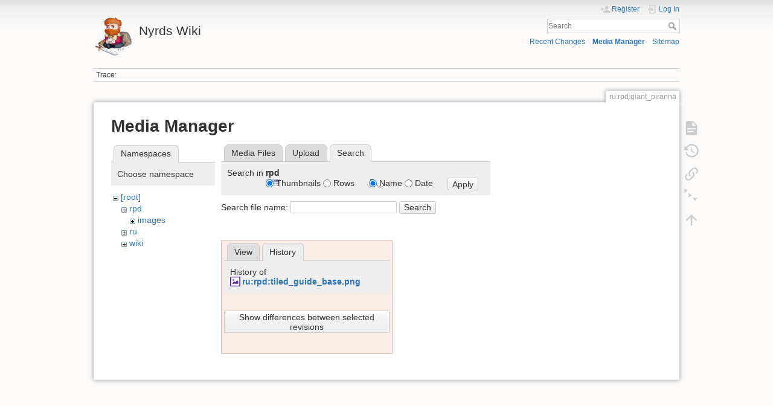

--- FILE ---
content_type: text/html; charset=utf-8
request_url: https://wiki.nyrds.net/doku.php?id=ru:rpd:giant_piranha&tab_details=history&do=media&tab_files=search&image=ru%3Arpd%3Atiled_guide_base.png&ns=rpd
body_size: 4657
content:
<!DOCTYPE html>
<html lang="en" dir="ltr" class="no-js">
<head>
    <meta charset="utf-8" />
    <title>Гигантская Пирания [Nyrds Wiki]</title>
    <meta name="generator" content="DokuWiki"/>
<meta name="theme-color" content="#008800"/>
<meta name="robots" content="noindex,nofollow"/>
<meta name="google-site-verification" content="NbnTP849G30mueUoCBN3llJw53ta4cxn7hiQvwk4dqg"/>
<meta name="msvalidate.01" content="893C3B675E22BD8EB57F83A2002615B1"/>
<meta name="yandex-verification" content="76d48701d5410449"/>
<link rel="search" type="application/opensearchdescription+xml" href="https://wiki.nyrds.net/lib/exe/opensearch.php" title="Nyrds Wiki"/>
<link rel="start" href="https://wiki.nyrds.net/"/>
<link rel="contents" href="https://wiki.nyrds.net/doku.php?id=ru:rpd:giant_piranha&amp;do=index" title="Sitemap"/>
<link rel="manifest" href="https://wiki.nyrds.net/lib/exe/manifest.php" crossorigin="use-credentials"/>
<link rel="alternate" type="application/rss+xml" title="Recent Changes" href="https://wiki.nyrds.net/feed.php"/>
<link rel="alternate" type="application/rss+xml" title="Current namespace" href="https://wiki.nyrds.net/feed.php?mode=list&amp;ns=ru:rpd"/>
<link rel="alternate" type="text/html" title="Plain HTML" href="https://wiki.nyrds.net/doku.php?do=export_xhtml&amp;id=ru:rpd:giant_piranha"/>
<link rel="alternate" type="text/plain" title="Wiki Markup" href="https://wiki.nyrds.net/doku.php?do=export_raw&amp;id=ru:rpd:giant_piranha"/>
<link rel="stylesheet" href="https://wiki.nyrds.net/lib/exe/css.php?t=dokuwiki&amp;tseed=dc6b43c11bf51b0ecf6c063d9146181f"/>
<script >var NS='ru:rpd';var JSINFO = {"plugins":{"edittable":{"default columnwidth":""}},"plugin_folded":{"hide":"hide","reveal":"reveal"},"move_renameokay":false,"move_allowrename":false,"id":"ru:rpd:giant_piranha","namespace":"ru:rpd","ACT":"media","useHeadingNavigation":1,"useHeadingContent":1};(function(H){H.className=H.className.replace(/\bno-js\b/,'js')})(document.documentElement);</script>
<script src="https://wiki.nyrds.net/lib/exe/jquery.php?tseed=8faf3dc90234d51a499f4f428a0eae43" defer="defer"></script>
<script src="https://wiki.nyrds.net/lib/exe/js.php?t=dokuwiki&amp;tseed=dc6b43c11bf51b0ecf6c063d9146181f" defer="defer"></script>
    <meta name="viewport" content="width=device-width,initial-scale=1" />
    <link rel="shortcut icon" href="https://wiki.nyrds.net/lib/tpl/dokuwiki/images/favicon.ico" />
<link rel="apple-touch-icon" href="https://wiki.nyrds.net/lib/tpl/dokuwiki/images/apple-touch-icon.png" />
    </head>

<body>
    <div id="dokuwiki__site"><div id="dokuwiki__top" class="site dokuwiki mode_media tpl_dokuwiki  notFound   hasSidebar">

        
<!-- ********** HEADER ********** -->
<header id="dokuwiki__header"><div class="pad group">

    
    <div class="headings group">
        <ul class="a11y skip">
            <li><a href="#dokuwiki__content">skip to content</a></li>
        </ul>

        <h1 class="logo"><a href="https://wiki.nyrds.net/doku.php?id=start"  accesskey="h" title="Home [h]"><img src="https://wiki.nyrds.net/lib/exe/fetch.php?media=logo.png" width="128" height="128" alt="" /><span>Nyrds Wiki</span></a></h1>
            </div>

    <div class="tools group">
        <!-- USER TOOLS -->
                    <div id="dokuwiki__usertools">
                <h3 class="a11y">User Tools</h3>
                <ul>
                    <li class="action register"><a href="https://wiki.nyrds.net/doku.php?id=ru:rpd:giant_piranha&amp;do=register" title="Register" rel="nofollow"><span>Register</span><svg xmlns="http://www.w3.org/2000/svg" width="24" height="24" viewBox="0 0 24 24"><path d="M15 14c-2.67 0-8 1.33-8 4v2h16v-2c0-2.67-5.33-4-8-4m-9-4V7H4v3H1v2h3v3h2v-3h3v-2m6 2a4 4 0 0 0 4-4 4 4 0 0 0-4-4 4 4 0 0 0-4 4 4 4 0 0 0 4 4z"/></svg></a></li><li class="action login"><a href="https://wiki.nyrds.net/doku.php?id=ru:rpd:giant_piranha&amp;do=login&amp;sectok=" title="Log In" rel="nofollow"><span>Log In</span><svg xmlns="http://www.w3.org/2000/svg" width="24" height="24" viewBox="0 0 24 24"><path d="M10 17.25V14H3v-4h7V6.75L15.25 12 10 17.25M8 2h9a2 2 0 0 1 2 2v16a2 2 0 0 1-2 2H8a2 2 0 0 1-2-2v-4h2v4h9V4H8v4H6V4a2 2 0 0 1 2-2z"/></svg></a></li>                </ul>
            </div>
        
        <!-- SITE TOOLS -->
        <div id="dokuwiki__sitetools">
            <h3 class="a11y">Site Tools</h3>
            <form action="https://wiki.nyrds.net/doku.php?id=start" method="get" role="search" class="search doku_form" id="dw__search" accept-charset="utf-8"><input type="hidden" name="do" value="search" /><input type="hidden" name="id" value="ru:rpd:giant_piranha" /><div class="no"><input name="q" type="text" class="edit" title="[F]" accesskey="f" placeholder="Search" autocomplete="on" id="qsearch__in" value="" /><button value="1" type="submit" title="Search">Search</button><div id="qsearch__out" class="ajax_qsearch JSpopup"></div></div></form>            <div class="mobileTools">
                <form action="https://wiki.nyrds.net/doku.php" method="get" accept-charset="utf-8"><div class="no"><input type="hidden" name="id" value="ru:rpd:giant_piranha" /><select name="do" class="edit quickselect" title="Tools"><option value="">Tools</option><optgroup label="Page Tools"><option value="">Show page</option><option value="revisions">Old revisions</option><option value="backlink">Backlinks</option><option value="menuitemfolded">Fold/unfold all</option></optgroup><optgroup label="Site Tools"><option value="recent">Recent Changes</option><option value="media">Media Manager</option><option value="index">Sitemap</option></optgroup><optgroup label="User Tools"><option value="register">Register</option><option value="login">Log In</option></optgroup></select><button type="submit">&gt;</button></div></form>            </div>
            <ul>
                <li class="action recent"><a href="https://wiki.nyrds.net/doku.php?id=ru:rpd:giant_piranha&amp;do=recent" title="Recent Changes [r]" rel="nofollow" accesskey="r">Recent Changes</a></li><li class="action media"><a href="https://wiki.nyrds.net/doku.php?id=ru:rpd:giant_piranha&amp;do=media&amp;ns=ru%3Arpd" title="Media Manager" rel="nofollow">Media Manager</a></li><li class="action index"><a href="https://wiki.nyrds.net/doku.php?id=ru:rpd:giant_piranha&amp;do=index" title="Sitemap [x]" rel="nofollow" accesskey="x">Sitemap</a></li>            </ul>
        </div>

    </div>

    <!-- BREADCRUMBS -->
            <div class="breadcrumbs">
                                        <div class="trace"><span class="bchead">Trace:</span></div>
                    </div>
    
    <hr class="a11y" />
</div></header><!-- /header -->

        <div class="wrapper group">

            
            <!-- ********** CONTENT ********** -->
            <main id="dokuwiki__content"><div class="pad group">
                
                <div class="pageId"><span>ru:rpd:giant_piranha</span></div>

                <div class="page group">
                                                            <!-- wikipage start -->
                    <div id="mediamanager__page">
<h1>Media Manager</h1>
<div class="panel namespaces">
<h2>Namespaces</h2>
<div class="panelHeader">Choose namespace</div>
<div class="panelContent" id="media__tree">

<ul class="idx">
<li class="media level0 open"><img src="https://wiki.nyrds.net/lib/images/minus.gif" alt="−" /><div class="li"><a href="https://wiki.nyrds.net/doku.php?id=ru:rpd:giant_piranha&amp;ns=&amp;tab_files=files&amp;do=media&amp;tab_details=history&amp;image=ru%3Arpd%3Atiled_guide_base.png" class="idx_dir">[root]</a></div>
<ul class="idx">
<li class="media level1 open"><img src="https://wiki.nyrds.net/lib/images/minus.gif" alt="−" /><div class="li"><a href="https://wiki.nyrds.net/doku.php?id=ru:rpd:giant_piranha&amp;ns=rpd&amp;tab_files=files&amp;do=media&amp;tab_details=history&amp;image=ru%3Arpd%3Atiled_guide_base.png" class="idx_dir">rpd</a></div>
<ul class="idx">
<li class="media level2 closed"><img src="https://wiki.nyrds.net/lib/images/plus.gif" alt="+" /><div class="li"><a href="https://wiki.nyrds.net/doku.php?id=ru:rpd:giant_piranha&amp;ns=rpd%3Aimages&amp;tab_files=files&amp;do=media&amp;tab_details=history&amp;image=ru%3Arpd%3Atiled_guide_base.png" class="idx_dir">images</a></div></li>
</ul>
</li>
<li class="media level1 closed"><img src="https://wiki.nyrds.net/lib/images/plus.gif" alt="+" /><div class="li"><a href="https://wiki.nyrds.net/doku.php?id=ru:rpd:giant_piranha&amp;ns=ru&amp;tab_files=files&amp;do=media&amp;tab_details=history&amp;image=ru%3Arpd%3Atiled_guide_base.png" class="idx_dir">ru</a></div></li>
<li class="media level1 closed"><img src="https://wiki.nyrds.net/lib/images/plus.gif" alt="+" /><div class="li"><a href="https://wiki.nyrds.net/doku.php?id=ru:rpd:giant_piranha&amp;ns=wiki&amp;tab_files=files&amp;do=media&amp;tab_details=history&amp;image=ru%3Arpd%3Atiled_guide_base.png" class="idx_dir">wiki</a></div></li>
</ul></li>
</ul>
</div>
</div>
<div class="panel filelist">
<h2 class="a11y">Media Files</h2>
<ul class="tabs">
<li><a href="https://wiki.nyrds.net/doku.php?id=ru:rpd:giant_piranha&amp;tab_files=files&amp;do=media&amp;tab_details=history&amp;image=ru%3Arpd%3Atiled_guide_base.png&amp;ns=rpd">Media Files</a></li>
<li><a href="https://wiki.nyrds.net/doku.php?id=ru:rpd:giant_piranha&amp;tab_files=upload&amp;do=media&amp;tab_details=history&amp;image=ru%3Arpd%3Atiled_guide_base.png&amp;ns=rpd">Upload</a></li>
<li><strong>Search</strong></li>
</ul>
<div class="panelHeader">
<h3>Search in <strong>rpd</strong></h3>
<form method="get" action="https://wiki.nyrds.net/doku.php?id=ru:rpd:giant_piranha" class="options doku_form" accept-charset="utf-8"><input type="hidden" name="sectok" value="" /><input type="hidden" name="do" value="media" /><input type="hidden" name="tab_files" value="search" /><input type="hidden" name="tab_details" value="history" /><input type="hidden" name="image" value="ru:rpd:tiled_guide_base.png" /><input type="hidden" name="ns" value="rpd" /><div class="no"><ul>
<li class="listType"><label for="listType__thumbs" class="thumbs">
<input name="list_dwmedia" type="radio" value="thumbs" id="listType__thumbs" class="thumbs" checked="checked" />
<span>Thumbnails</span>
</label><label for="listType__rows" class="rows">
<input name="list_dwmedia" type="radio" value="rows" id="listType__rows" class="rows" />
<span>Rows</span>
</label></li>
<li class="sortBy"><label for="sortBy__name" class="name">
<input name="sort_dwmedia" type="radio" value="name" id="sortBy__name" class="name" checked="checked" />
<span>Name</span>
</label><label for="sortBy__date" class="date">
<input name="sort_dwmedia" type="radio" value="date" id="sortBy__date" class="date" />
<span>Date</span>
</label></li>
<li><button value="1" type="submit">Apply</button></li>
</ul>
</div></form></div>
<div class="panelContent">
<div class="search">
<form id="dw__mediasearch" action="https://wiki.nyrds.net/doku.php?id=ru:rpd:giant_piranha&amp;do=media&amp;tab_files=search&amp;tab_details=history&amp;image=ru%3Arpd%3Atiled_guide_base.png&amp;ns=rpd" method="post" accept-charset="utf-8" class="doku_form"><input type="hidden" name="sectok" value="" /><input type="hidden" name="ns" value="rpd" /><input type="hidden" name="mediado" value="searchlist" /><div class="no"><p ><label >
<span>Search file name:</span>
<input name="q" type="text" title="Search in rpd:*" value="" />
</label> <button value="1" type="submit">Search</button></p></div></form></div>
</div>
</div>
<div class="panel file">
<h2 class="a11y">File</h2>
<ul class="tabs">
<li><a href="https://wiki.nyrds.net/doku.php?id=ru:rpd:giant_piranha&amp;tab_details=view&amp;do=media&amp;tab_files=search&amp;image=ru%3Arpd%3Atiled_guide_base.png&amp;ns=rpd">View</a></li>
<li><strong>History</strong></li>
</ul>
<div class="panelHeader"><h3>History of <strong><a href="https://wiki.nyrds.net/lib/exe/fetch.php?media=ru:rpd:tiled_guide_base.png" class="select mediafile mf_png" title="View original file">ru:rpd:tiled_guide_base.png</a></strong></h3></div>
<div class="panelContent">
<form id="page__revisions" action="https://wiki.nyrds.net/doku.php?id=ru:rpd:giant_piranha&amp;image=ru%3Arpd%3Atiled_guide_base.png&amp;do=media&amp;tab_files=search&amp;tab_details=history&amp;ns=rpd" class="changes doku_form" method="post" accept-charset="utf-8"><input type="hidden" name="sectok" value="" /><input type="hidden" name="mediado" value="diff" /><div class="no"><ul ></ul><button name="do[diff]" value="1" type="submit">Show differences between selected revisions</button></div></form><div class="pagenav"></div></div>
</div>
</div>
                    <!-- wikipage stop -->
                                    </div>

                <div class="docInfo"></div>

                
                <hr class="a11y" />
            </div></main><!-- /content -->

            <!-- PAGE ACTIONS -->
            <nav id="dokuwiki__pagetools" aria-labelledby="dokuwiki__pagetools__heading">
                <h3 class="a11y" id="dokuwiki__pagetools__heading">Page Tools</h3>
                <div class="tools">
                    <ul>
                        <li class="show"><a href="https://wiki.nyrds.net/doku.php?id=ru:rpd:giant_piranha&amp;do=" title="Show page [v]" rel="nofollow" accesskey="v"><span>Show page</span><svg xmlns="http://www.w3.org/2000/svg" width="24" height="24" viewBox="0 0 24 24"><path d="M13 9h5.5L13 3.5V9M6 2h8l6 6v12a2 2 0 0 1-2 2H6a2 2 0 0 1-2-2V4c0-1.11.89-2 2-2m9 16v-2H6v2h9m3-4v-2H6v2h12z"/></svg></a></li><li class="revs"><a href="https://wiki.nyrds.net/doku.php?id=ru:rpd:giant_piranha&amp;do=revisions" title="Old revisions [o]" rel="nofollow" accesskey="o"><span>Old revisions</span><svg xmlns="http://www.w3.org/2000/svg" width="24" height="24" viewBox="0 0 24 24"><path d="M11 7v5.11l4.71 2.79.79-1.28-4-2.37V7m0-5C8.97 2 5.91 3.92 4.27 6.77L2 4.5V11h6.5L5.75 8.25C6.96 5.73 9.5 4 12.5 4a7.5 7.5 0 0 1 7.5 7.5 7.5 7.5 0 0 1-7.5 7.5c-3.27 0-6.03-2.09-7.06-5h-2.1c1.1 4.03 4.77 7 9.16 7 5.24 0 9.5-4.25 9.5-9.5A9.5 9.5 0 0 0 12.5 2z"/></svg></a></li><li class="backlink"><a href="https://wiki.nyrds.net/doku.php?id=ru:rpd:giant_piranha&amp;do=backlink" title="Backlinks" rel="nofollow"><span>Backlinks</span><svg xmlns="http://www.w3.org/2000/svg" width="24" height="24" viewBox="0 0 24 24"><path d="M10.59 13.41c.41.39.41 1.03 0 1.42-.39.39-1.03.39-1.42 0a5.003 5.003 0 0 1 0-7.07l3.54-3.54a5.003 5.003 0 0 1 7.07 0 5.003 5.003 0 0 1 0 7.07l-1.49 1.49c.01-.82-.12-1.64-.4-2.42l.47-.48a2.982 2.982 0 0 0 0-4.24 2.982 2.982 0 0 0-4.24 0l-3.53 3.53a2.982 2.982 0 0 0 0 4.24m2.82-4.24c.39-.39 1.03-.39 1.42 0a5.003 5.003 0 0 1 0 7.07l-3.54 3.54a5.003 5.003 0 0 1-7.07 0 5.003 5.003 0 0 1 0-7.07l1.49-1.49c-.01.82.12 1.64.4 2.43l-.47.47a2.982 2.982 0 0 0 0 4.24 2.982 2.982 0 0 0 4.24 0l3.53-3.53a2.982 2.982 0 0 0 0-4.24.973.973 0 0 1 0-1.42z"/></svg></a></li><li class="menuitemfolded"><a href="javascript:void(0);" title="Fold/unfold all" rel="nofollow" class="fold_unfold_all_new" onclick="fold_unfold_all();"><span>Fold/unfold all</span><svg xmlns="http://www.w3.org/2000/svg" width="24" height="24" viewBox="0 0 24 24"><path d="M 2,0 L 6.5,3 L 2,6 z M 8,6.6 L 12.5,9.6 L 8,12.6 z M 14,13.2 L 20,13.2 L 17,17.7 z"/></svg></a></li><li class="top"><a href="#dokuwiki__top" title="Back to top [t]" rel="nofollow" accesskey="t"><span>Back to top</span><svg xmlns="http://www.w3.org/2000/svg" width="24" height="24" viewBox="0 0 24 24"><path d="M13 20h-2V8l-5.5 5.5-1.42-1.42L12 4.16l7.92 7.92-1.42 1.42L13 8v12z"/></svg></a></li>                    </ul>
                </div>
            </nav>
        </div><!-- /wrapper -->

        
<!-- ********** FOOTER ********** -->
<div id="dokuwiki__footer"><div class="pad">

    <div class="pad">
        <iframe data-aa='281305' src='https://ad.a-ads.com/281305?size=468x60' scrolling='no' style='width:468px; height:60px; border:0px; padding:0;overflow:hidden' allowtransparency='true' frameborder='0'></iframe>
    </div>

    <div class="pad">
        <a href="https://gamedev.ru/top/"><img src="https://gamedev.ru/top_domain/img/?id=631" width="88" height="31" style="border: 0;" alt="��� ���������� ���" /></a>
    </div>
</div></div><!-- /footer -->

<!-- Ga --->
<script>
  (function(i,s,o,g,r,a,m){i['GoogleAnalyticsObject']=r;i[r]=i[r]||function(){
  (i[r].q=i[r].q||[]).push(arguments)},i[r].l=1*new Date();a=s.createElement(o),
  m=s.getElementsByTagName(o)[0];a.async=1;a.src=g;m.parentNode.insertBefore(a,m)
  })(window,document,'script','https://www.google-analytics.com/analytics.js','ga');

  ga('create', 'UA-57947790-2', 'auto');
  ga('send', 'pageview');

</script>
<!-- /Ga -->
    </div></div><!-- /site -->

    <div class="no"><img src="https://wiki.nyrds.net/lib/exe/taskrunner.php?id=ru%3Arpd%3Agiant_piranha&amp;1768918178" width="2" height="1" alt="" /></div>
    <div id="screen__mode" class="no"></div><script defer src="https://static.cloudflareinsights.com/beacon.min.js/vcd15cbe7772f49c399c6a5babf22c1241717689176015" integrity="sha512-ZpsOmlRQV6y907TI0dKBHq9Md29nnaEIPlkf84rnaERnq6zvWvPUqr2ft8M1aS28oN72PdrCzSjY4U6VaAw1EQ==" data-cf-beacon='{"version":"2024.11.0","token":"ced4e43a57ee4597b0b3490a2fefb256","r":1,"server_timing":{"name":{"cfCacheStatus":true,"cfEdge":true,"cfExtPri":true,"cfL4":true,"cfOrigin":true,"cfSpeedBrain":true},"location_startswith":null}}' crossorigin="anonymous"></script>
</body>
</html>
